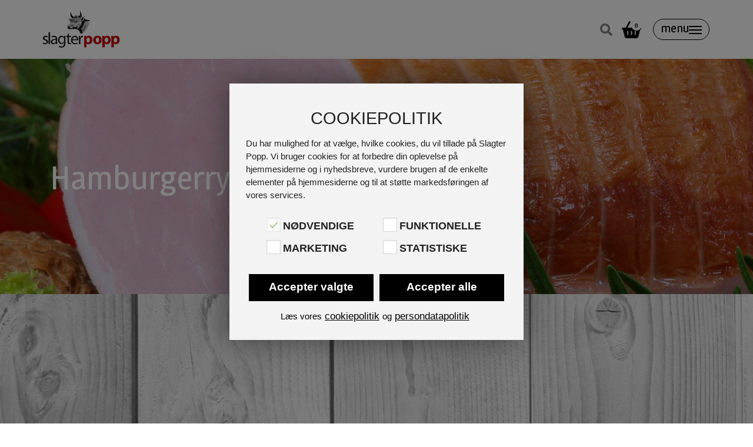

--- FILE ---
content_type: application/javascript
request_url: https://slagterpopp.dk/wp-content/themes/fd/js/nkt-product-title-element.js?ver=6.9
body_size: 94
content:
jQuery(function ($) {
    $(".wc-block-grid__product")
        .find(" .wc-block-grid__product-title")
        .each(function (title) {
            $(this).replaceWith($("<h3>").addClass("wc-block-grid__product-title").text($(this).text()));
        });
});
